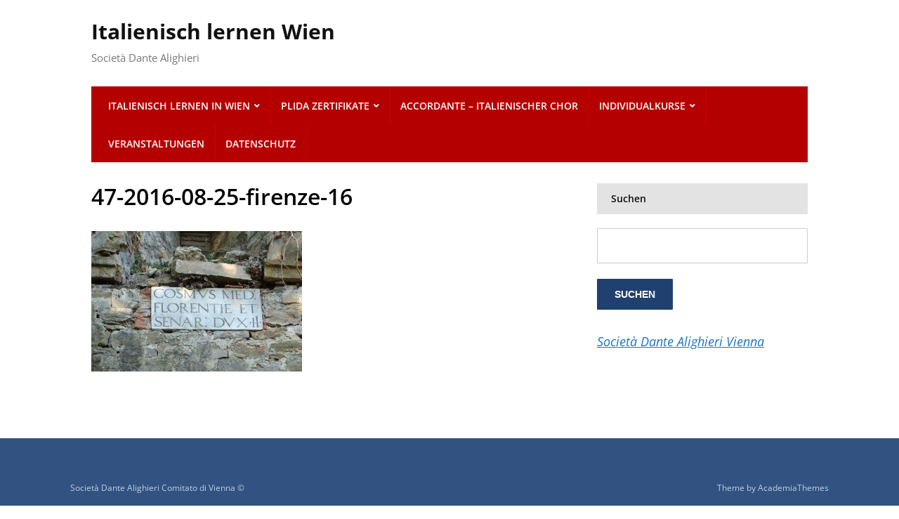

--- FILE ---
content_type: text/html; charset=UTF-8
request_url: https://www.dante.at/fotogalerie/italienische-sprachwoche-der-toskana-2016/47-2016-08-25-firenze-16-2/
body_size: 7898
content:
<!DOCTYPE html>
<html lang="de">
	<head>
		<meta charset="UTF-8" />
		<meta http-equiv="X-UA-Compatible" content="IE=edge" />
		<meta name="viewport" content="width=device-width, initial-scale=1.0" />
		<link rel="profile" href="//gmpg.org/xfn/11" />
	<meta name='robots' content='index, follow, max-image-preview:large, max-snippet:-1, max-video-preview:-1' />

	<!-- This site is optimized with the Yoast SEO plugin v25.6 - https://yoast.com/wordpress/plugins/seo/ -->
	<title>47-2016-08-25-firenze-16 - Italienisch lernen Wien</title>
	<link rel="canonical" href="https://www.dante.at/fotogalerie/italienische-sprachwoche-der-toskana-2016/47-2016-08-25-firenze-16-2/" />
	<script type="application/ld+json" class="yoast-schema-graph">{"@context":"https://schema.org","@graph":[{"@type":"WebPage","@id":"https://www.dante.at/fotogalerie/italienische-sprachwoche-der-toskana-2016/47-2016-08-25-firenze-16-2/","url":"https://www.dante.at/fotogalerie/italienische-sprachwoche-der-toskana-2016/47-2016-08-25-firenze-16-2/","name":"47-2016-08-25-firenze-16 - Italienisch lernen Wien","isPartOf":{"@id":"https://www.dante.at/#website"},"primaryImageOfPage":{"@id":"https://www.dante.at/fotogalerie/italienische-sprachwoche-der-toskana-2016/47-2016-08-25-firenze-16-2/#primaryimage"},"image":{"@id":"https://www.dante.at/fotogalerie/italienische-sprachwoche-der-toskana-2016/47-2016-08-25-firenze-16-2/#primaryimage"},"thumbnailUrl":"https://www.dante.at/wp-content/uploads/2016/09/47-2016-08-25-Firenze-16-1.jpg","datePublished":"2016-09-30T14:17:57+00:00","breadcrumb":{"@id":"https://www.dante.at/fotogalerie/italienische-sprachwoche-der-toskana-2016/47-2016-08-25-firenze-16-2/#breadcrumb"},"inLanguage":"de","potentialAction":[{"@type":"ReadAction","target":["https://www.dante.at/fotogalerie/italienische-sprachwoche-der-toskana-2016/47-2016-08-25-firenze-16-2/"]}]},{"@type":"ImageObject","inLanguage":"de","@id":"https://www.dante.at/fotogalerie/italienische-sprachwoche-der-toskana-2016/47-2016-08-25-firenze-16-2/#primaryimage","url":"https://www.dante.at/wp-content/uploads/2016/09/47-2016-08-25-Firenze-16-1.jpg","contentUrl":"https://www.dante.at/wp-content/uploads/2016/09/47-2016-08-25-Firenze-16-1.jpg","width":1024,"height":682},{"@type":"BreadcrumbList","@id":"https://www.dante.at/fotogalerie/italienische-sprachwoche-der-toskana-2016/47-2016-08-25-firenze-16-2/#breadcrumb","itemListElement":[{"@type":"ListItem","position":1,"name":"Home","item":"https://www.dante.at/"},{"@type":"ListItem","position":2,"name":"Fotogalerie","item":"https://www.dante.at/fotogalerie/"},{"@type":"ListItem","position":3,"name":"Italienische Sprachwoche in der Toskana 2016","item":"https://www.dante.at/fotogalerie/italienische-sprachwoche-der-toskana-2016/"},{"@type":"ListItem","position":4,"name":"47-2016-08-25-firenze-16"}]},{"@type":"WebSite","@id":"https://www.dante.at/#website","url":"https://www.dante.at/","name":"Italienisch lernen Wien","description":"Società Dante Alighieri","potentialAction":[{"@type":"SearchAction","target":{"@type":"EntryPoint","urlTemplate":"https://www.dante.at/?s={search_term_string}"},"query-input":{"@type":"PropertyValueSpecification","valueRequired":true,"valueName":"search_term_string"}}],"inLanguage":"de"}]}</script>
	<!-- / Yoast SEO plugin. -->


<link rel="alternate" type="application/rss+xml" title="Italienisch lernen Wien &raquo; Feed" href="https://www.dante.at/feed/" />
<link rel="alternate" type="application/rss+xml" title="Italienisch lernen Wien &raquo; Kommentar-Feed" href="https://www.dante.at/comments/feed/" />
<script type="text/javascript">
/* <![CDATA[ */
window._wpemojiSettings = {"baseUrl":"https:\/\/s.w.org\/images\/core\/emoji\/15.0.3\/72x72\/","ext":".png","svgUrl":"https:\/\/s.w.org\/images\/core\/emoji\/15.0.3\/svg\/","svgExt":".svg","source":{"concatemoji":"https:\/\/www.dante.at\/wp-includes\/js\/wp-emoji-release.min.js?ver=6.6.4"}};
/*! This file is auto-generated */
!function(i,n){var o,s,e;function c(e){try{var t={supportTests:e,timestamp:(new Date).valueOf()};sessionStorage.setItem(o,JSON.stringify(t))}catch(e){}}function p(e,t,n){e.clearRect(0,0,e.canvas.width,e.canvas.height),e.fillText(t,0,0);var t=new Uint32Array(e.getImageData(0,0,e.canvas.width,e.canvas.height).data),r=(e.clearRect(0,0,e.canvas.width,e.canvas.height),e.fillText(n,0,0),new Uint32Array(e.getImageData(0,0,e.canvas.width,e.canvas.height).data));return t.every(function(e,t){return e===r[t]})}function u(e,t,n){switch(t){case"flag":return n(e,"\ud83c\udff3\ufe0f\u200d\u26a7\ufe0f","\ud83c\udff3\ufe0f\u200b\u26a7\ufe0f")?!1:!n(e,"\ud83c\uddfa\ud83c\uddf3","\ud83c\uddfa\u200b\ud83c\uddf3")&&!n(e,"\ud83c\udff4\udb40\udc67\udb40\udc62\udb40\udc65\udb40\udc6e\udb40\udc67\udb40\udc7f","\ud83c\udff4\u200b\udb40\udc67\u200b\udb40\udc62\u200b\udb40\udc65\u200b\udb40\udc6e\u200b\udb40\udc67\u200b\udb40\udc7f");case"emoji":return!n(e,"\ud83d\udc26\u200d\u2b1b","\ud83d\udc26\u200b\u2b1b")}return!1}function f(e,t,n){var r="undefined"!=typeof WorkerGlobalScope&&self instanceof WorkerGlobalScope?new OffscreenCanvas(300,150):i.createElement("canvas"),a=r.getContext("2d",{willReadFrequently:!0}),o=(a.textBaseline="top",a.font="600 32px Arial",{});return e.forEach(function(e){o[e]=t(a,e,n)}),o}function t(e){var t=i.createElement("script");t.src=e,t.defer=!0,i.head.appendChild(t)}"undefined"!=typeof Promise&&(o="wpEmojiSettingsSupports",s=["flag","emoji"],n.supports={everything:!0,everythingExceptFlag:!0},e=new Promise(function(e){i.addEventListener("DOMContentLoaded",e,{once:!0})}),new Promise(function(t){var n=function(){try{var e=JSON.parse(sessionStorage.getItem(o));if("object"==typeof e&&"number"==typeof e.timestamp&&(new Date).valueOf()<e.timestamp+604800&&"object"==typeof e.supportTests)return e.supportTests}catch(e){}return null}();if(!n){if("undefined"!=typeof Worker&&"undefined"!=typeof OffscreenCanvas&&"undefined"!=typeof URL&&URL.createObjectURL&&"undefined"!=typeof Blob)try{var e="postMessage("+f.toString()+"("+[JSON.stringify(s),u.toString(),p.toString()].join(",")+"));",r=new Blob([e],{type:"text/javascript"}),a=new Worker(URL.createObjectURL(r),{name:"wpTestEmojiSupports"});return void(a.onmessage=function(e){c(n=e.data),a.terminate(),t(n)})}catch(e){}c(n=f(s,u,p))}t(n)}).then(function(e){for(var t in e)n.supports[t]=e[t],n.supports.everything=n.supports.everything&&n.supports[t],"flag"!==t&&(n.supports.everythingExceptFlag=n.supports.everythingExceptFlag&&n.supports[t]);n.supports.everythingExceptFlag=n.supports.everythingExceptFlag&&!n.supports.flag,n.DOMReady=!1,n.readyCallback=function(){n.DOMReady=!0}}).then(function(){return e}).then(function(){var e;n.supports.everything||(n.readyCallback(),(e=n.source||{}).concatemoji?t(e.concatemoji):e.wpemoji&&e.twemoji&&(t(e.twemoji),t(e.wpemoji)))}))}((window,document),window._wpemojiSettings);
/* ]]> */
</script>
<style id='wp-emoji-styles-inline-css' type='text/css'>

	img.wp-smiley, img.emoji {
		display: inline !important;
		border: none !important;
		box-shadow: none !important;
		height: 1em !important;
		width: 1em !important;
		margin: 0 0.07em !important;
		vertical-align: -0.1em !important;
		background: none !important;
		padding: 0 !important;
	}
</style>
<link rel='stylesheet' id='wp-block-library-css' href='https://www.dante.at/wp-includes/css/dist/block-library/style.min.css?ver=6.6.4' type='text/css' media='all' />
<style id='classic-theme-styles-inline-css' type='text/css'>
/*! This file is auto-generated */
.wp-block-button__link{color:#fff;background-color:#32373c;border-radius:9999px;box-shadow:none;text-decoration:none;padding:calc(.667em + 2px) calc(1.333em + 2px);font-size:1.125em}.wp-block-file__button{background:#32373c;color:#fff;text-decoration:none}
</style>
<style id='global-styles-inline-css' type='text/css'>
:root{--wp--preset--aspect-ratio--square: 1;--wp--preset--aspect-ratio--4-3: 4/3;--wp--preset--aspect-ratio--3-4: 3/4;--wp--preset--aspect-ratio--3-2: 3/2;--wp--preset--aspect-ratio--2-3: 2/3;--wp--preset--aspect-ratio--16-9: 16/9;--wp--preset--aspect-ratio--9-16: 9/16;--wp--preset--color--black: #000000;--wp--preset--color--cyan-bluish-gray: #abb8c3;--wp--preset--color--white: #ffffff;--wp--preset--color--pale-pink: #f78da7;--wp--preset--color--vivid-red: #cf2e2e;--wp--preset--color--luminous-vivid-orange: #ff6900;--wp--preset--color--luminous-vivid-amber: #fcb900;--wp--preset--color--light-green-cyan: #7bdcb5;--wp--preset--color--vivid-green-cyan: #00d084;--wp--preset--color--pale-cyan-blue: #8ed1fc;--wp--preset--color--vivid-cyan-blue: #0693e3;--wp--preset--color--vivid-purple: #9b51e0;--wp--preset--gradient--vivid-cyan-blue-to-vivid-purple: linear-gradient(135deg,rgba(6,147,227,1) 0%,rgb(155,81,224) 100%);--wp--preset--gradient--light-green-cyan-to-vivid-green-cyan: linear-gradient(135deg,rgb(122,220,180) 0%,rgb(0,208,130) 100%);--wp--preset--gradient--luminous-vivid-amber-to-luminous-vivid-orange: linear-gradient(135deg,rgba(252,185,0,1) 0%,rgba(255,105,0,1) 100%);--wp--preset--gradient--luminous-vivid-orange-to-vivid-red: linear-gradient(135deg,rgba(255,105,0,1) 0%,rgb(207,46,46) 100%);--wp--preset--gradient--very-light-gray-to-cyan-bluish-gray: linear-gradient(135deg,rgb(238,238,238) 0%,rgb(169,184,195) 100%);--wp--preset--gradient--cool-to-warm-spectrum: linear-gradient(135deg,rgb(74,234,220) 0%,rgb(151,120,209) 20%,rgb(207,42,186) 40%,rgb(238,44,130) 60%,rgb(251,105,98) 80%,rgb(254,248,76) 100%);--wp--preset--gradient--blush-light-purple: linear-gradient(135deg,rgb(255,206,236) 0%,rgb(152,150,240) 100%);--wp--preset--gradient--blush-bordeaux: linear-gradient(135deg,rgb(254,205,165) 0%,rgb(254,45,45) 50%,rgb(107,0,62) 100%);--wp--preset--gradient--luminous-dusk: linear-gradient(135deg,rgb(255,203,112) 0%,rgb(199,81,192) 50%,rgb(65,88,208) 100%);--wp--preset--gradient--pale-ocean: linear-gradient(135deg,rgb(255,245,203) 0%,rgb(182,227,212) 50%,rgb(51,167,181) 100%);--wp--preset--gradient--electric-grass: linear-gradient(135deg,rgb(202,248,128) 0%,rgb(113,206,126) 100%);--wp--preset--gradient--midnight: linear-gradient(135deg,rgb(2,3,129) 0%,rgb(40,116,252) 100%);--wp--preset--font-size--small: 13px;--wp--preset--font-size--medium: 20px;--wp--preset--font-size--large: 36px;--wp--preset--font-size--x-large: 42px;--wp--preset--spacing--20: 0.44rem;--wp--preset--spacing--30: 0.67rem;--wp--preset--spacing--40: 1rem;--wp--preset--spacing--50: 1.5rem;--wp--preset--spacing--60: 2.25rem;--wp--preset--spacing--70: 3.38rem;--wp--preset--spacing--80: 5.06rem;--wp--preset--shadow--natural: 6px 6px 9px rgba(0, 0, 0, 0.2);--wp--preset--shadow--deep: 12px 12px 50px rgba(0, 0, 0, 0.4);--wp--preset--shadow--sharp: 6px 6px 0px rgba(0, 0, 0, 0.2);--wp--preset--shadow--outlined: 6px 6px 0px -3px rgba(255, 255, 255, 1), 6px 6px rgba(0, 0, 0, 1);--wp--preset--shadow--crisp: 6px 6px 0px rgba(0, 0, 0, 1);}:where(.is-layout-flex){gap: 0.5em;}:where(.is-layout-grid){gap: 0.5em;}body .is-layout-flex{display: flex;}.is-layout-flex{flex-wrap: wrap;align-items: center;}.is-layout-flex > :is(*, div){margin: 0;}body .is-layout-grid{display: grid;}.is-layout-grid > :is(*, div){margin: 0;}:where(.wp-block-columns.is-layout-flex){gap: 2em;}:where(.wp-block-columns.is-layout-grid){gap: 2em;}:where(.wp-block-post-template.is-layout-flex){gap: 1.25em;}:where(.wp-block-post-template.is-layout-grid){gap: 1.25em;}.has-black-color{color: var(--wp--preset--color--black) !important;}.has-cyan-bluish-gray-color{color: var(--wp--preset--color--cyan-bluish-gray) !important;}.has-white-color{color: var(--wp--preset--color--white) !important;}.has-pale-pink-color{color: var(--wp--preset--color--pale-pink) !important;}.has-vivid-red-color{color: var(--wp--preset--color--vivid-red) !important;}.has-luminous-vivid-orange-color{color: var(--wp--preset--color--luminous-vivid-orange) !important;}.has-luminous-vivid-amber-color{color: var(--wp--preset--color--luminous-vivid-amber) !important;}.has-light-green-cyan-color{color: var(--wp--preset--color--light-green-cyan) !important;}.has-vivid-green-cyan-color{color: var(--wp--preset--color--vivid-green-cyan) !important;}.has-pale-cyan-blue-color{color: var(--wp--preset--color--pale-cyan-blue) !important;}.has-vivid-cyan-blue-color{color: var(--wp--preset--color--vivid-cyan-blue) !important;}.has-vivid-purple-color{color: var(--wp--preset--color--vivid-purple) !important;}.has-black-background-color{background-color: var(--wp--preset--color--black) !important;}.has-cyan-bluish-gray-background-color{background-color: var(--wp--preset--color--cyan-bluish-gray) !important;}.has-white-background-color{background-color: var(--wp--preset--color--white) !important;}.has-pale-pink-background-color{background-color: var(--wp--preset--color--pale-pink) !important;}.has-vivid-red-background-color{background-color: var(--wp--preset--color--vivid-red) !important;}.has-luminous-vivid-orange-background-color{background-color: var(--wp--preset--color--luminous-vivid-orange) !important;}.has-luminous-vivid-amber-background-color{background-color: var(--wp--preset--color--luminous-vivid-amber) !important;}.has-light-green-cyan-background-color{background-color: var(--wp--preset--color--light-green-cyan) !important;}.has-vivid-green-cyan-background-color{background-color: var(--wp--preset--color--vivid-green-cyan) !important;}.has-pale-cyan-blue-background-color{background-color: var(--wp--preset--color--pale-cyan-blue) !important;}.has-vivid-cyan-blue-background-color{background-color: var(--wp--preset--color--vivid-cyan-blue) !important;}.has-vivid-purple-background-color{background-color: var(--wp--preset--color--vivid-purple) !important;}.has-black-border-color{border-color: var(--wp--preset--color--black) !important;}.has-cyan-bluish-gray-border-color{border-color: var(--wp--preset--color--cyan-bluish-gray) !important;}.has-white-border-color{border-color: var(--wp--preset--color--white) !important;}.has-pale-pink-border-color{border-color: var(--wp--preset--color--pale-pink) !important;}.has-vivid-red-border-color{border-color: var(--wp--preset--color--vivid-red) !important;}.has-luminous-vivid-orange-border-color{border-color: var(--wp--preset--color--luminous-vivid-orange) !important;}.has-luminous-vivid-amber-border-color{border-color: var(--wp--preset--color--luminous-vivid-amber) !important;}.has-light-green-cyan-border-color{border-color: var(--wp--preset--color--light-green-cyan) !important;}.has-vivid-green-cyan-border-color{border-color: var(--wp--preset--color--vivid-green-cyan) !important;}.has-pale-cyan-blue-border-color{border-color: var(--wp--preset--color--pale-cyan-blue) !important;}.has-vivid-cyan-blue-border-color{border-color: var(--wp--preset--color--vivid-cyan-blue) !important;}.has-vivid-purple-border-color{border-color: var(--wp--preset--color--vivid-purple) !important;}.has-vivid-cyan-blue-to-vivid-purple-gradient-background{background: var(--wp--preset--gradient--vivid-cyan-blue-to-vivid-purple) !important;}.has-light-green-cyan-to-vivid-green-cyan-gradient-background{background: var(--wp--preset--gradient--light-green-cyan-to-vivid-green-cyan) !important;}.has-luminous-vivid-amber-to-luminous-vivid-orange-gradient-background{background: var(--wp--preset--gradient--luminous-vivid-amber-to-luminous-vivid-orange) !important;}.has-luminous-vivid-orange-to-vivid-red-gradient-background{background: var(--wp--preset--gradient--luminous-vivid-orange-to-vivid-red) !important;}.has-very-light-gray-to-cyan-bluish-gray-gradient-background{background: var(--wp--preset--gradient--very-light-gray-to-cyan-bluish-gray) !important;}.has-cool-to-warm-spectrum-gradient-background{background: var(--wp--preset--gradient--cool-to-warm-spectrum) !important;}.has-blush-light-purple-gradient-background{background: var(--wp--preset--gradient--blush-light-purple) !important;}.has-blush-bordeaux-gradient-background{background: var(--wp--preset--gradient--blush-bordeaux) !important;}.has-luminous-dusk-gradient-background{background: var(--wp--preset--gradient--luminous-dusk) !important;}.has-pale-ocean-gradient-background{background: var(--wp--preset--gradient--pale-ocean) !important;}.has-electric-grass-gradient-background{background: var(--wp--preset--gradient--electric-grass) !important;}.has-midnight-gradient-background{background: var(--wp--preset--gradient--midnight) !important;}.has-small-font-size{font-size: var(--wp--preset--font-size--small) !important;}.has-medium-font-size{font-size: var(--wp--preset--font-size--medium) !important;}.has-large-font-size{font-size: var(--wp--preset--font-size--large) !important;}.has-x-large-font-size{font-size: var(--wp--preset--font-size--x-large) !important;}
:where(.wp-block-post-template.is-layout-flex){gap: 1.25em;}:where(.wp-block-post-template.is-layout-grid){gap: 1.25em;}
:where(.wp-block-columns.is-layout-flex){gap: 2em;}:where(.wp-block-columns.is-layout-grid){gap: 2em;}
:root :where(.wp-block-pullquote){font-size: 1.5em;line-height: 1.6;}
</style>
<link rel='stylesheet' id='contact-form-7-css' href='https://www.dante.at/wp-content/plugins/contact-form-7/includes/css/styles.css?ver=6.0.6' type='text/css' media='all' />
<link rel='stylesheet' id='cntctfrm_form_style-css' href='https://www.dante.at/wp-content/plugins/contact-form-plugin/css/form_style.css?ver=4.3.2' type='text/css' media='all' />
<link rel='stylesheet' id='lectura_lite-style-css' href='https://www.dante.at/wp-content/themes/lectura-lite/style.css?ver=1.3.7' type='text/css' media='all' />
<link rel='stylesheet' id='ilovewp-icomoon-css' href='https://www.dante.at/wp-content/themes/lectura-lite/css/icomoon.css?ver=1.3.7' type='text/css' media='all' />
<link rel='stylesheet' id='tablepress-default-css' href='https://www.dante.at/wp-content/plugins/tablepress/css/build/default.css?ver=3.2.6' type='text/css' media='all' />
<script type="text/javascript" src="https://www.dante.at/wp-includes/js/jquery/jquery.min.js?ver=3.7.1" id="jquery-core-js"></script>
<script type="text/javascript" src="https://www.dante.at/wp-includes/js/jquery/jquery-migrate.min.js?ver=3.4.1" id="jquery-migrate-js"></script>
<link rel="https://api.w.org/" href="https://www.dante.at/wp-json/" /><link rel="alternate" title="JSON" type="application/json" href="https://www.dante.at/wp-json/wp/v2/media/2774" /><link rel="EditURI" type="application/rsd+xml" title="RSD" href="https://www.dante.at/xmlrpc.php?rsd" />
<meta name="generator" content="WordPress 6.6.4" />
<link rel='shortlink' href='https://www.dante.at/?p=2774' />
<link rel="alternate" title="oEmbed (JSON)" type="application/json+oembed" href="https://www.dante.at/wp-json/oembed/1.0/embed?url=https%3A%2F%2Fwww.dante.at%2Ffotogalerie%2Fitalienische-sprachwoche-der-toskana-2016%2F47-2016-08-25-firenze-16-2%2F" />
<link rel="alternate" title="oEmbed (XML)" type="text/xml+oembed" href="https://www.dante.at/wp-json/oembed/1.0/embed?url=https%3A%2F%2Fwww.dante.at%2Ffotogalerie%2Fitalienische-sprachwoche-der-toskana-2016%2F47-2016-08-25-firenze-16-2%2F&#038;format=xml" />

<!-- Begin Theme Custom CSS -->
<style type="text/css" id="academiathemes-custom-css">
a, .academia-featured-page .title-post a{color:#1e73be;}a:hover, a:focus, .academia-featured-page .title-post a:hover, .academia-featured-page .title-post a:focus, h1 a:hover, h2 a:hover, h3 a:hover, h4 a:hover, h5 a:hover, h6 a:hover, h1 a:focus, h2 a:focus, h3 a:focus, h4 a:focus, h5 a:focus, h6 a:focus, #logo a:hover, #logo a:focus, #useful-menu .current-menu-item a, #useful-menu a:hover, #useful-menu a:focus, #lectura-menu-main .sub-menu .current-menu-item > a, #lectura-menu-main .sub-menu a:hover, .academia-column-aside .widget_nav_menu .current-menu-item > a, .academia-column-aside .widget_nav_menu a:hover, .academia-column-aside .widget_nav_menu a:focus, .academia-related-pages .current-menu-item a, .academia-related-pages .academia-related-page a:hover, .academia-related-pages .academia-related-page a:focus, #academia-slideshow .title-post a:hover, #academia-slideshow .title-post a:focus, #lectura-menu-main .sub-menu .current-menu-item > a{color:#4ad300;}.flex-control-paging li a.flex-active{background-color:#4ad300;}.wrapper-menu, #content .title-widget-blue, .pagination .current, .pagination a:hover, .pagination a:focus{background:#b50000;}.pagination .current, .pagination a:hover, .pagination a:focus{border-color:#b50000;}.pagination a{color:#b50000;}.sf-menu > li{border-right-color:#c60303;}#lectura-menu-main a:hover, #lectura-menu-main a:focus, #lectura-menu-main .current-menu-item > a{color:#59d600;}#site-footer{background:#325282;}
</style>
<!-- End Theme Custom CSS -->
<style type="text/css" id="custom-background-css">
body.custom-background { background-color: #ffffff; }
</style>
	<link rel="icon" href="https://www.dante.at/wp-content/uploads/2015/11/cropped-logo-11-32x32.png" sizes="32x32" />
<link rel="icon" href="https://www.dante.at/wp-content/uploads/2015/11/cropped-logo-11-192x192.png" sizes="192x192" />
<link rel="apple-touch-icon" href="https://www.dante.at/wp-content/uploads/2015/11/cropped-logo-11-180x180.png" />
<meta name="msapplication-TileImage" content="https://www.dante.at/wp-content/uploads/2015/11/cropped-logo-11-270x270.png" />
</head>

<body class="attachment attachment-template-default attachmentid-2774 attachment-jpeg custom-background page-header-left page-sidebar-right">


<div id="container">

	<a class="skip-link screen-reader-text" href="#content">Skip to content</a>

	<div class="wrapper wrapper-main">
	
		<header id="site-masthead" role="banner" class="site-header">
		
			<div class="wrapper-header">
			
				
				<div id="site-logo">
											<p class="site-title"><a href="https://www.dante.at/" rel="home">Italienisch lernen Wien</a></p>
						<p class="site-description">Società Dante Alighieri</p>
									</div><!-- #site-logo -->
				
			</div><!-- .wrapper-header -->
		
			<div class="wrapper-menu">

				<span id="site-mobile-menu-toggle"><button onclick="lectura_lite_toggle_class('site-mobile-menu','is-visible');" class="toggle-anchor"><span class="toggle-icon icon-icomoon academia-icon-bars"></span><span class="toggle-label">Open Menu</span></button></span>

<div id="site-mobile-menu">

	<div class="menu-wrapper">

		
		<nav class="mobile-menu" aria-label="Mobile">

			<ul class="mobile-menu-ul">

			<ul id="menu-dante-alighieri-vienna-2" class="menu"><li id="menu-item-6073" class="menu-item menu-item-type-post_type menu-item-object-page menu-item-has-children menu-item-6073"><a href="https://www.dante.at/italienischkurse-wien/">Italienisch lernen in Wien</a><button onclick="lectura_lite_toggle_class('menu-item-6073','is-visible');" class="sub-menu-toggle toggle-anchor"><span class="screen-reader-text">Show sub menu</span><span class="icon-icomoon academia-icon-chevron-down"></span></span></button>
<ul class="sub-menu">
	<li id="menu-item-6034" class="menu-item menu-item-type-post_type menu-item-object-page menu-item-has-children menu-item-6034"><a href="https://www.dante.at/italienischkurse-wien/standardkurs-italienisch/">Standardkurse Italienisch</a><button onclick="lectura_lite_toggle_class('menu-item-6034','is-visible');" class="sub-menu-toggle toggle-anchor"><span class="screen-reader-text">Show sub menu</span><span class="icon-icomoon academia-icon-chevron-down"></span></span></button>
	<ul class="sub-menu">
		<li id="menu-item-6042" class="menu-item menu-item-type-post_type menu-item-object-page menu-item-has-children menu-item-6042"><a href="https://www.dante.at/italienischkurse-wien/standardkurs-italienisch/">Standardkurs Italienisch</a><button onclick="lectura_lite_toggle_class('menu-item-6042','is-visible');" class="sub-menu-toggle toggle-anchor"><span class="screen-reader-text">Show sub menu</span><span class="icon-icomoon academia-icon-chevron-down"></span></span></button>
		<ul class="sub-menu">
			<li id="menu-item-6041" class="menu-item menu-item-type-post_type menu-item-object-page menu-item-6041"><a href="https://www.dante.at/italienischkurse-wien/standardkurs-italienisch/italienischkurs-anfaenger-i/">Italienischkurs Anfänger I</a></li>
			<li id="menu-item-6040" class="menu-item menu-item-type-post_type menu-item-object-page menu-item-6040"><a href="https://www.dante.at/italienischkurse-wien/standardkurs-italienisch/italienischkurs-anfaenger-i/italienischkurs-anfaenger-ii/">Italienischkurs Anfänger II</a></li>
			<li id="menu-item-6045" class="menu-item menu-item-type-post_type menu-item-object-page menu-item-6045"><a href="https://www.dante.at/italienischkurs-anfaenger-iii/">Italienischkurs Anfänger III</a></li>
			<li id="menu-item-6049" class="menu-item menu-item-type-post_type menu-item-object-page menu-item-6049"><a href="https://www.dante.at/italienischkurse-wien/standardkurs-italienisch/italienischkurs-mittelstufe-i/">Italienischkurs Mittelstufe I</a></li>
			<li id="menu-item-6044" class="menu-item menu-item-type-post_type menu-item-object-page menu-item-6044"><a href="https://www.dante.at/italienischkurs-mittelstufe-ii/">Italienischkurs Mittelstufe II</a></li>
			<li id="menu-item-6043" class="menu-item menu-item-type-post_type menu-item-object-page menu-item-6043"><a href="https://www.dante.at/italienischkurs-mittelstufe-iii/">Italienischkurs Mittelstufe III</a></li>
			<li id="menu-item-6050" class="menu-item menu-item-type-post_type menu-item-object-page menu-item-6050"><a href="https://www.dante.at/italienischkurse-wien/standardkurs-italienisch/italienischkurse-oberstufe-i-ii-iii-iv/">Italienischkurse für die Oberstufen</a></li>
		</ul>
</li>
	</ul>
</li>
	<li id="menu-item-6054" class="menu-item menu-item-type-post_type menu-item-object-page menu-item-6054"><a href="https://www.dante.at/italienischkurse-wien/vertiefung-wiederholung/">Vertiefung – Wiederholung</a></li>
	<li id="menu-item-6053" class="menu-item menu-item-type-post_type menu-item-object-page menu-item-has-children menu-item-6053"><a href="https://www.dante.at/italienischkurse-wien/konversationskurse-2/">Konversationskurse</a><button onclick="lectura_lite_toggle_class('menu-item-6053','is-visible');" class="sub-menu-toggle toggle-anchor"><span class="screen-reader-text">Show sub menu</span><span class="icon-icomoon academia-icon-chevron-down"></span></span></button>
	<ul class="sub-menu">
		<li id="menu-item-6039" class="menu-item menu-item-type-post_type menu-item-object-page menu-item-6039"><a href="https://www.dante.at/italienischkurse-wien/konversationskurse-2/konversationskurse-a1-bis-c2/">Konversationskurse B1 bis C2</a></li>
		<li id="menu-item-6057" class="menu-item menu-item-type-post_type menu-item-object-page menu-item-6057"><a href="https://www.dante.at/italienischkurse-wien/konversationskurse-2/konversation-grammatik/">Konversation &#038; Grammatik</a></li>
	</ul>
</li>
	<li id="menu-item-6072" class="menu-item menu-item-type-post_type menu-item-object-page menu-item-has-children menu-item-6072"><a href="https://www.dante.at/italienischkurse-wien/themenkurse/">Themenkurse</a><button onclick="lectura_lite_toggle_class('menu-item-6072','is-visible');" class="sub-menu-toggle toggle-anchor"><span class="screen-reader-text">Show sub menu</span><span class="icon-icomoon academia-icon-chevron-down"></span></span></button>
	<ul class="sub-menu">
		<li id="menu-item-6055" class="menu-item menu-item-type-post_type menu-item-object-page menu-item-has-children menu-item-6055"><a href="https://www.dante.at/italienischkurse-wien/seniorenkurse-2/">Seniorenkurse</a><button onclick="lectura_lite_toggle_class('menu-item-6055','is-visible');" class="sub-menu-toggle toggle-anchor"><span class="screen-reader-text">Show sub menu</span><span class="icon-icomoon academia-icon-chevron-down"></span></span></button>
		<ul class="sub-menu">
			<li id="menu-item-6058" class="menu-item menu-item-type-post_type menu-item-object-page menu-item-6058"><a href="https://www.dante.at/italienischkurse-wien/seniorenkurse-2/seniorenkurs-caffelatte/">Seniorenkurse „Caffèlatte“</a></li>
			<li id="menu-item-6059" class="menu-item menu-item-type-post_type menu-item-object-page menu-item-6059"><a href="https://www.dante.at/italienischkurse-wien/seniorenkurse-2/seniorenkurs-cappuccino/">Seniorenkurse „Cappuccino“</a></li>
		</ul>
</li>
	</ul>
</li>
</ul>
</li>
<li id="menu-item-6070" class="menu-item menu-item-type-post_type menu-item-object-page menu-item-has-children menu-item-6070"><a href="https://www.dante.at/plida-zertifikateitalienischkurs/">PLIDA Zertifikate</a><button onclick="lectura_lite_toggle_class('menu-item-6070','is-visible');" class="sub-menu-toggle toggle-anchor"><span class="screen-reader-text">Show sub menu</span><span class="icon-icomoon academia-icon-chevron-down"></span></span></button>
<ul class="sub-menu">
	<li id="menu-item-6071" class="menu-item menu-item-type-post_type menu-item-object-page menu-item-6071"><a href="https://www.dante.at/plida-zertifikateitalienischkurs/termine-und-preise/">Termine und Preise</a></li>
	<li id="menu-item-6035" class="menu-item menu-item-type-post_type menu-item-object-page menu-item-6035"><a href="https://www.dante.at/plida-zertifikateitalienischkurs/vorbereitungskurs-italienisch-plida-pruefung-c1/">Vorbereitungskurs Italienisch C1</a></li>
</ul>
</li>
<li id="menu-item-6051" class="menu-item menu-item-type-post_type menu-item-object-page menu-item-6051"><a href="https://www.dante.at/italienischkurse-wien/themenkurse/coro-italiano-a-vienna/">ACCORDANTE – italienischer Chor</a></li>
<li id="menu-item-6056" class="menu-item menu-item-type-post_type menu-item-object-page menu-item-has-children menu-item-6056"><a href="https://www.dante.at/italienischkurse-wien/individualkurse/">Individualkurse</a><button onclick="lectura_lite_toggle_class('menu-item-6056','is-visible');" class="sub-menu-toggle toggle-anchor"><span class="screen-reader-text">Show sub menu</span><span class="icon-icomoon academia-icon-chevron-down"></span></span></button>
<ul class="sub-menu">
	<li id="menu-item-6060" class="menu-item menu-item-type-post_type menu-item-object-page menu-item-6060"><a href="https://www.dante.at/italienischkurse-wien/individualkurse/einnzelunterricht/">Einzelunterricht</a></li>
	<li id="menu-item-6061" class="menu-item menu-item-type-post_type menu-item-object-page menu-item-6061"><a href="https://www.dante.at/italienischkurse-wien/individualkurse/nachhilfe-maturavorbereitung/">Nachhilfe, Maturavorbereitung</a></li>
	<li id="menu-item-6062" class="menu-item menu-item-type-post_type menu-item-object-page menu-item-6062"><a href="https://www.dante.at/italienischkurse-wien/individualkurse/italienisch-firmenkurse/">Italienisch Firmenkurse</a></li>
</ul>
</li>
<li id="menu-item-6063" class="menu-item menu-item-type-post_type menu-item-object-page menu-item-6063"><a href="https://www.dante.at/veranstaltungen/">Veranstaltungen</a></li>
<li id="menu-item-6047" class="menu-item menu-item-type-post_type menu-item-object-page menu-item-6047"><a href="https://www.dante.at/privacy/">Datenschutz</a></li>
</ul>
			</ul><!-- .mobile-menu-ul -->

		</nav><!-- .mobile-menu -->

	</div><!-- .menu-wrapper -->

</div><!-- #site-mobile-menu -->
				<nav id="site-nav-main">

					<ul id="lectura-menu-main" class="navbar-nav dropdown sf-menu clearfix"><li class="menu-item menu-item-type-post_type menu-item-object-page menu-item-has-children menu-item-6073"><a href="https://www.dante.at/italienischkurse-wien/">Italienisch lernen in Wien</a>
<ul class="sub-menu">
	<li class="menu-item menu-item-type-post_type menu-item-object-page menu-item-has-children menu-item-6034"><a href="https://www.dante.at/italienischkurse-wien/standardkurs-italienisch/">Standardkurse Italienisch</a>
	<ul class="sub-menu">
		<li class="menu-item menu-item-type-post_type menu-item-object-page menu-item-has-children menu-item-6042"><a href="https://www.dante.at/italienischkurse-wien/standardkurs-italienisch/">Standardkurs Italienisch</a>
		<ul class="sub-menu">
			<li class="menu-item menu-item-type-post_type menu-item-object-page menu-item-6041"><a href="https://www.dante.at/italienischkurse-wien/standardkurs-italienisch/italienischkurs-anfaenger-i/">Italienischkurs Anfänger I</a></li>
			<li class="menu-item menu-item-type-post_type menu-item-object-page menu-item-6040"><a href="https://www.dante.at/italienischkurse-wien/standardkurs-italienisch/italienischkurs-anfaenger-i/italienischkurs-anfaenger-ii/">Italienischkurs Anfänger II</a></li>
			<li class="menu-item menu-item-type-post_type menu-item-object-page menu-item-6045"><a href="https://www.dante.at/italienischkurs-anfaenger-iii/">Italienischkurs Anfänger III</a></li>
			<li class="menu-item menu-item-type-post_type menu-item-object-page menu-item-6049"><a href="https://www.dante.at/italienischkurse-wien/standardkurs-italienisch/italienischkurs-mittelstufe-i/">Italienischkurs Mittelstufe I</a></li>
			<li class="menu-item menu-item-type-post_type menu-item-object-page menu-item-6044"><a href="https://www.dante.at/italienischkurs-mittelstufe-ii/">Italienischkurs Mittelstufe II</a></li>
			<li class="menu-item menu-item-type-post_type menu-item-object-page menu-item-6043"><a href="https://www.dante.at/italienischkurs-mittelstufe-iii/">Italienischkurs Mittelstufe III</a></li>
			<li class="menu-item menu-item-type-post_type menu-item-object-page menu-item-6050"><a href="https://www.dante.at/italienischkurse-wien/standardkurs-italienisch/italienischkurse-oberstufe-i-ii-iii-iv/">Italienischkurse für die Oberstufen</a></li>
		</ul>
</li>
	</ul>
</li>
	<li class="menu-item menu-item-type-post_type menu-item-object-page menu-item-6054"><a href="https://www.dante.at/italienischkurse-wien/vertiefung-wiederholung/">Vertiefung – Wiederholung</a></li>
	<li class="menu-item menu-item-type-post_type menu-item-object-page menu-item-has-children menu-item-6053"><a href="https://www.dante.at/italienischkurse-wien/konversationskurse-2/">Konversationskurse</a>
	<ul class="sub-menu">
		<li class="menu-item menu-item-type-post_type menu-item-object-page menu-item-6039"><a href="https://www.dante.at/italienischkurse-wien/konversationskurse-2/konversationskurse-a1-bis-c2/">Konversationskurse B1 bis C2</a></li>
		<li class="menu-item menu-item-type-post_type menu-item-object-page menu-item-6057"><a href="https://www.dante.at/italienischkurse-wien/konversationskurse-2/konversation-grammatik/">Konversation &#038; Grammatik</a></li>
	</ul>
</li>
	<li class="menu-item menu-item-type-post_type menu-item-object-page menu-item-has-children menu-item-6072"><a href="https://www.dante.at/italienischkurse-wien/themenkurse/">Themenkurse</a>
	<ul class="sub-menu">
		<li class="menu-item menu-item-type-post_type menu-item-object-page menu-item-has-children menu-item-6055"><a href="https://www.dante.at/italienischkurse-wien/seniorenkurse-2/">Seniorenkurse</a>
		<ul class="sub-menu">
			<li class="menu-item menu-item-type-post_type menu-item-object-page menu-item-6058"><a href="https://www.dante.at/italienischkurse-wien/seniorenkurse-2/seniorenkurs-caffelatte/">Seniorenkurse „Caffèlatte“</a></li>
			<li class="menu-item menu-item-type-post_type menu-item-object-page menu-item-6059"><a href="https://www.dante.at/italienischkurse-wien/seniorenkurse-2/seniorenkurs-cappuccino/">Seniorenkurse „Cappuccino“</a></li>
		</ul>
</li>
	</ul>
</li>
</ul>
</li>
<li class="menu-item menu-item-type-post_type menu-item-object-page menu-item-has-children menu-item-6070"><a href="https://www.dante.at/plida-zertifikateitalienischkurs/">PLIDA Zertifikate</a>
<ul class="sub-menu">
	<li class="menu-item menu-item-type-post_type menu-item-object-page menu-item-6071"><a href="https://www.dante.at/plida-zertifikateitalienischkurs/termine-und-preise/">Termine und Preise</a></li>
	<li class="menu-item menu-item-type-post_type menu-item-object-page menu-item-6035"><a href="https://www.dante.at/plida-zertifikateitalienischkurs/vorbereitungskurs-italienisch-plida-pruefung-c1/">Vorbereitungskurs Italienisch C1</a></li>
</ul>
</li>
<li class="menu-item menu-item-type-post_type menu-item-object-page menu-item-6051"><a href="https://www.dante.at/italienischkurse-wien/themenkurse/coro-italiano-a-vienna/">ACCORDANTE – italienischer Chor</a></li>
<li class="menu-item menu-item-type-post_type menu-item-object-page menu-item-has-children menu-item-6056"><a href="https://www.dante.at/italienischkurse-wien/individualkurse/">Individualkurse</a>
<ul class="sub-menu">
	<li class="menu-item menu-item-type-post_type menu-item-object-page menu-item-6060"><a href="https://www.dante.at/italienischkurse-wien/individualkurse/einnzelunterricht/">Einzelunterricht</a></li>
	<li class="menu-item menu-item-type-post_type menu-item-object-page menu-item-6061"><a href="https://www.dante.at/italienischkurse-wien/individualkurse/nachhilfe-maturavorbereitung/">Nachhilfe, Maturavorbereitung</a></li>
	<li class="menu-item menu-item-type-post_type menu-item-object-page menu-item-6062"><a href="https://www.dante.at/italienischkurse-wien/individualkurse/italienisch-firmenkurse/">Italienisch Firmenkurse</a></li>
</ul>
</li>
<li class="menu-item menu-item-type-post_type menu-item-object-page menu-item-6063"><a href="https://www.dante.at/veranstaltungen/">Veranstaltungen</a></li>
<li class="menu-item menu-item-type-post_type menu-item-object-page menu-item-6047"><a href="https://www.dante.at/privacy/">Datenschutz</a></li>
</ul>
				</nav><!-- #site-nav-main -->

			</div><!-- .wrapper-menu -->
		
		</header><!-- .site-header -->
<div id="content" class="clearfix">

	<div class="wrapper-content-main">

		<div class="academia-column academia-column-main">

		<div class="post-meta-single">
			<h1 class="title title-l title-post-single">47-2016-08-25-firenze-16</h1>
		</div><!-- .post-meta -->

		<div class="post-single">
		
			<p class="attachment"><a href='https://www.dante.at/wp-content/uploads/2016/09/47-2016-08-25-Firenze-16-1.jpg'><img fetchpriority="high" decoding="async" width="300" height="200" src="https://www.dante.at/wp-content/uploads/2016/09/47-2016-08-25-Firenze-16-1-300x200.jpg" class="attachment-medium size-medium" alt="" srcset="https://www.dante.at/wp-content/uploads/2016/09/47-2016-08-25-Firenze-16-1-300x200.jpg 300w, https://www.dante.at/wp-content/uploads/2016/09/47-2016-08-25-Firenze-16-1-768x512.jpg 768w, https://www.dante.at/wp-content/uploads/2016/09/47-2016-08-25-Firenze-16-1.jpg 1024w" sizes="(max-width: 300px) 100vw, 300px" /></a></p>
			
			<div class="cleaner">&nbsp;</div>
			
						
		</div><!-- .post-single -->
		
		  
		
</div><!-- .academia-column .academia-column-main --><aside class="academia-column academia-column-aside academia-column-last">

	<div class="widget widget_search" id="search-3"><p class="title-s title-widget title-widget-grey">Suchen</p><form role="search" method="get" id="searchform" class="searchform" action="https://www.dante.at/">
				<div>
					<label class="screen-reader-text" for="s">Suche nach:</label>
					<input type="text" value="" name="s" id="s" />
					<input type="submit" id="searchsubmit" value="Suchen" />
				</div>
			</form></div><div class="widget widget_text" id="text-9">			<div class="textwidget"><div class="fb-page" data-href="https://www.facebook.com/Dante.at" data-tabs="timeline" data-small-header="false" data-adapt-container-width="true" data-hide-cover="false" data-show-facepile="false"><blockquote cite="https://www.facebook.com/Dante.at" class="fb-xfbml-parse-ignore"><a href="https://www.facebook.com/Dante.at">Società Dante Alighieri Vienna</a></blockquote></div></div>
		</div></aside><!-- .academia-column .academia-column-aside .academia-column-last -->	
	</div><!-- .wrapper-content-main -->

</div><!-- #content -->

	</div><!-- .wrapper .wrapper-main -->
	
	<footer id="site-footer" class="site-footer">
	
		
		<div id="footer-copy">
		
			<div class="wrapper wrapper-footer-copy">
				
				<p class="academia-credit">Theme by <a href="https://www.academiathemes.com/" rel="designer noopener" target="_blank">AcademiaThemes</a></p>								<p class="copy">Società Dante Alighieri Comitato di Vienna ©</p>
			
			</div><!-- .wrapper .wrapper-footer-copy -->
		
		</div><!-- #footer-copy -->

	</footer><!-- .site-footer -->

</div><!-- #container -->

<script type="text/javascript" src="https://www.dante.at/wp-includes/js/dist/hooks.min.js?ver=2810c76e705dd1a53b18" id="wp-hooks-js"></script>
<script type="text/javascript" src="https://www.dante.at/wp-includes/js/dist/i18n.min.js?ver=5e580eb46a90c2b997e6" id="wp-i18n-js"></script>
<script type="text/javascript" id="wp-i18n-js-after">
/* <![CDATA[ */
wp.i18n.setLocaleData( { 'text direction\u0004ltr': [ 'ltr' ] } );
/* ]]> */
</script>
<script type="text/javascript" src="https://www.dante.at/wp-content/plugins/contact-form-7/includes/swv/js/index.js?ver=6.0.6" id="swv-js"></script>
<script type="text/javascript" id="contact-form-7-js-translations">
/* <![CDATA[ */
( function( domain, translations ) {
	var localeData = translations.locale_data[ domain ] || translations.locale_data.messages;
	localeData[""].domain = domain;
	wp.i18n.setLocaleData( localeData, domain );
} )( "contact-form-7", {"translation-revision-date":"2025-02-03 17:24:07+0000","generator":"GlotPress\/4.0.1","domain":"messages","locale_data":{"messages":{"":{"domain":"messages","plural-forms":"nplurals=2; plural=n != 1;","lang":"de"},"This contact form is placed in the wrong place.":["Dieses Kontaktformular wurde an der falschen Stelle platziert."],"Error:":["Fehler:"]}},"comment":{"reference":"includes\/js\/index.js"}} );
/* ]]> */
</script>
<script type="text/javascript" id="contact-form-7-js-before">
/* <![CDATA[ */
var wpcf7 = {
    "api": {
        "root": "https:\/\/www.dante.at\/wp-json\/",
        "namespace": "contact-form-7\/v1"
    }
};
/* ]]> */
</script>
<script type="text/javascript" src="https://www.dante.at/wp-content/plugins/contact-form-7/includes/js/index.js?ver=6.0.6" id="contact-form-7-js"></script>
<script type="text/javascript" src="https://www.dante.at/wp-content/themes/lectura-lite/js/superfish.min.js?ver=1.3.7" id="superfish-js"></script>
<script type="text/javascript" src="https://www.dante.at/wp-content/themes/lectura-lite/js/jquery.fitvids.js?ver=1.7.10" id="jquery-fitvids-js"></script>
<script type="text/javascript" src="https://www.dante.at/wp-content/themes/lectura-lite/js/init.js?ver=1.3.7" id="lectura_lite-init-js"></script>
<script type="text/javascript" src="https://www.dante.at/wp-content/themes/lectura-lite/js/jquery.flexslider-min.js?ver=1.3.7" id="flexslider-js"></script>
</body>
</html>